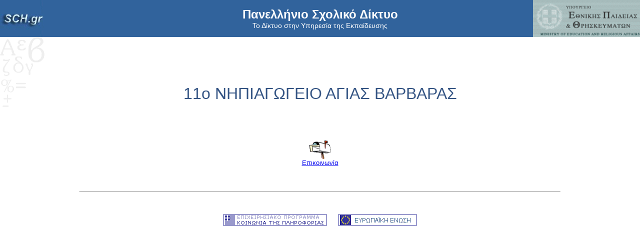

--- FILE ---
content_type: text/html; charset=UTF-8
request_url: http://11nip-ag-varvar.att.sch.gr/globalsch-autosch/default/
body_size: 3630
content:
<html>
<head>
<meta charset="UTF-8">
<META name="PageType" content="PSD-DEFAULT_PAGE-VERSION-2.0-(APR-2004)">
<meta http-equiv="Content-Type"	content="text/html; charset=UTF-8">
<meta name="schId" content="Default page id=2/2/2004">

  

<title>11ο ΝΗΠΙΑΓΩΓΕΙΟ ΑΓΙΑΣ ΒΑΡΒΑΡΑΣ</title>
	<style type="text/css">

.textstyle{
		color:#355584; 
		font-weight:normal; 
		font-family:Verdana,Arial; 
		font-size:80%;
}


</style>


<script type="text/javascript">

// Anti-Spam Email Displayer- By JavaScriptKit.com
// Visit JavaScript Kit (http://javascriptkit.com) for this script and more.
// This notice must stay intact for use

var contacts=new Array();
//Specify text and corresponding email address.
//Use [at] and [dot] in place of "@" and "." for anti spam purpose:
contacts[0]=["Επικοινωνία", "mail[at]11nip-ag-varvar[dot]att[dot]sch[dot]gr"];

//Specify caption text to display within SELECT menu. Only applicable if you're using the form option:
var dropmenucaption="CONTACT US FORM "

function displaycontact(emailarray, cssclass, displaymethod, extrainfo)
	{
	if (displaymethod=="text")
	{
	document.write('<span class="' + cssclass + '">')
	if (typeof emailarray[0]=="object")
	{ //if array passed consists of multiple elements
		for (i=0; i<emailarray.length; i++)
		{	
		var seperator=(i<emailarray.length-1)? extrainfo : "";
		document.write('<a href="mailto:' + modifyemail(emailarray[i][1])+ '">'+ emailarray[i][0] + '</a>' + seperator);
		}
	}
	else //else if it is a single array element
		document.write('<a href="mailto:' + modifyemail(emailarray[1])+ '">'+ emailarray[0] + '</a>');
		document.write('</span>');
	}
}

function modifyemail(emailitem)
{
	var modified=emailitem.replace(/\[at]/gi, "@");
	modified=modified.replace(/\[dot]/gi, ".");
	return modified;
}

function jumptooption(themenu){
if (themenu.options[themenu.selectedIndex].value !="caption")
location=themenu.options[themenu.selectedIndex].value
}

</script>
</head>

<body leftmargin="0" topmargin="0" >
<table width="100%" cellpadding="0" cellspacing="0" border="0">
	<tr bgcolor="#31639C">
		<td valign="top"  width="220"><a href="http://www.sch.gr"><img border="0" alt="Πανελλήνιο Σχολικό Δίκτυο" src="images/sch_logo.gif"></a></td>
		<td align="center" valign="middle"><font style="color:#ffffff; font-size:150%; font-weight: bold; font-family:Arial;">Πανελλήνιο Σχολικό Δίκτυο</font><br><font style="color:#ffffff; font-size:90%;font-family:Arial, Helvetica, Verdana, Tahoma;">Το Δίκτυο στην Υπηρεσία της Εκπαίδευσης</font></td>
		<td width="220"><a href="http://www.ypepth.gr"><img border="0" alt="Υπουργείο Εθνικής Παιδείας και Θρησκευμάτων" align="right" src="images/ypepth.gif"></a></td>
	</tr>
	<tr>
		<td colspan="3" valign="middle" align="center" height="300" style="background-image: url('images/letterbox.gif'); background-repeat: no-repeat;"><br><br><br><font style="color:#355584; font-family:Verdana,Arial; font-size:200%">11ο ΝΗΠΙΑΓΩΓΕΙΟ ΑΓΙΑΣ ΒΑΡΒΑΡΑΣ</font><br><br><br><br>
			<br><img border="0" alt="" src="images/mailbox.gif" width="45"><br>
			<script>
			displaycontact(contacts[0], "textstyle", "text", "")
		</script>
		</td></tr>
	<tr>
		<td colspan="3" valign="middle" align="center"><hr width="75%"><br><br><img border="0" alt="" src="images/program.gif">&nbsp;&nbsp;&nbsp;&nbsp;&nbsp;&nbsp;<a href="http://europa.eu.int/index_el.htm"><img border="0" alt="" src="images/euro.gif"></a>
		</td>
	</tr>
</table>

</body>
</html>
